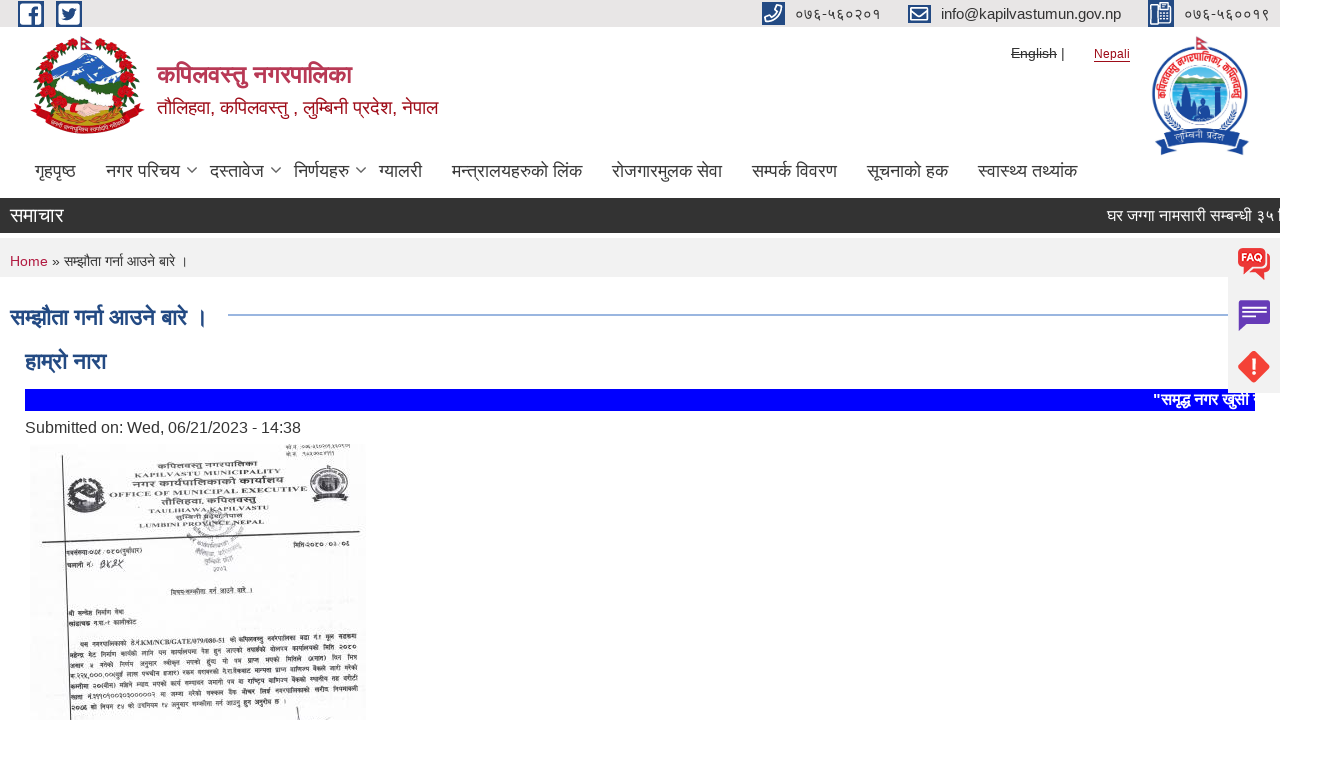

--- FILE ---
content_type: text/html; charset=utf-8
request_url: https://kapilvastumun.gov.np/ne/content/%E0%A4%B8%E0%A4%AE%E0%A5%8D%E0%A4%9D%E0%A5%8C%E0%A4%A4%E0%A4%BE-%E0%A4%97%E0%A4%B0%E0%A5%8D%E0%A4%A8%E0%A4%BE-%E0%A4%86%E0%A4%89%E0%A4%A8%E0%A5%87-%E0%A4%AC%E0%A4%BE%E0%A4%B0%E0%A5%87-%E0%A5%A4-1
body_size: 10521
content:
<!DOCTYPE html PUBLIC "-//W3C//DTD XHTML+RDFa 1.0//EN"
  "http://www.w3.org/MarkUp/DTD/xhtml-rdfa-1.dtd">
<html xmlns="http://www.w3.org/1999/xhtml" xml:lang="ne" version="XHTML+RDFa 1.0" dir="ltr"
  xmlns:content="http://purl.org/rss/1.0/modules/content/"
  xmlns:dc="http://purl.org/dc/terms/"
  xmlns:foaf="http://xmlns.com/foaf/0.1/"
  xmlns:og="http://ogp.me/ns#"
  xmlns:rdfs="http://www.w3.org/2000/01/rdf-schema#"
  xmlns:sioc="http://rdfs.org/sioc/ns#"
  xmlns:sioct="http://rdfs.org/sioc/types#"
  xmlns:skos="http://www.w3.org/2004/02/skos/core#"
  xmlns:xsd="http://www.w3.org/2001/XMLSchema#">

<head profile="http://www.w3.org/1999/xhtml/vocab">
  <meta http-equiv="Content-Type" content="text/html; charset=utf-8" />
<meta name="Generator" content="Municipality Website" />
<link rel="canonical" href="/ne/content/%E0%A4%B8%E0%A4%AE%E0%A5%8D%E0%A4%9D%E0%A5%8C%E0%A4%A4%E0%A4%BE-%E0%A4%97%E0%A4%B0%E0%A5%8D%E0%A4%A8%E0%A4%BE-%E0%A4%86%E0%A4%89%E0%A4%A8%E0%A5%87-%E0%A4%AC%E0%A4%BE%E0%A4%B0%E0%A5%87-%E0%A5%A4-1" />
<link rel="shortlink" href="/ne/node/1677" />
<link rel="shortcut icon" href="https://kapilvastumun.gov.np/misc/favicon.ico" type="image/vnd.microsoft.icon" />
<meta charset="UTF-8">
<meta name="theme-color" content="#053775">
<meta name="viewport" content="width=device-width, initial-scale=1, user-scalable=0,  target-densitydpi=device-dpi">
<title>सम्झौता गर्ना आउने बारे । | कपिलवस्तु नगरपालिका  </title>
<meta property="og:image" content="http://202.45.144.235/sites/all/themes/newmun/oglogo.png">
<meta http-equiv="X-UA-Compatible" content="IE=edge">
<meta name="msapplication-TileColor" content="#ffffff">
<meta name="msapplication-TileImage" content="favicon/ms-icon-144x144.png">
<meta name="theme-color" content="#ffffff">

<!-- *************** Google Font *************** -->
<link href="https://fonts.googleapis.com/css?family=Poppins:300,400,500,600,700" rel="stylesheet">
<link href="https://fonts.googleapis.com/css?family=Mukta" rel="stylesheet">

<!-- *************** Font Awesome *************** -->
<link href="sites/all/themes/newmun/fonts/font-awesome-5-0-1/css/fontawesome-all.min.css" rel="stylesheet" type="text/css" />
<style type="text/css" media="all">
@import url("https://kapilvastumun.gov.np/modules/system/system.base.css?t7yxoi");
@import url("https://kapilvastumun.gov.np/modules/system/system.menus.css?t7yxoi");
@import url("https://kapilvastumun.gov.np/modules/system/system.messages.css?t7yxoi");
@import url("https://kapilvastumun.gov.np/modules/system/system.theme.css?t7yxoi");
</style>
<style type="text/css" media="all">
@import url("https://kapilvastumun.gov.np/sites/all/modules/views_slideshow/views_slideshow.css?t7yxoi");
</style>
<style type="text/css" media="all">
@import url("https://kapilvastumun.gov.np/modules/field/theme/field.css?t7yxoi");
@import url("https://kapilvastumun.gov.np/modules/node/node.css?t7yxoi");
@import url("https://kapilvastumun.gov.np/modules/poll/poll.css?t7yxoi");
@import url("https://kapilvastumun.gov.np/modules/search/search.css?t7yxoi");
@import url("https://kapilvastumun.gov.np/modules/user/user.css?t7yxoi");
@import url("https://kapilvastumun.gov.np/sites/all/modules/views/css/views.css?t7yxoi");
@import url("https://kapilvastumun.gov.np/sites/all/modules/ckeditor/css/ckeditor.css?t7yxoi");
</style>
<style type="text/css" media="all">
@import url("https://kapilvastumun.gov.np/sites/all/modules/colorbox/styles/default/colorbox_style.css?t7yxoi");
@import url("https://kapilvastumun.gov.np/sites/all/modules/ctools/css/ctools.css?t7yxoi");
@import url("https://kapilvastumun.gov.np/sites/all/modules/text_resize/text_resize.css?t7yxoi");
@import url("https://kapilvastumun.gov.np/modules/locale/locale.css?t7yxoi");
@import url("https://kapilvastumun.gov.np/sites/all/modules/views_slideshow/contrib/views_slideshow_cycle/views_slideshow_cycle.css?t7yxoi");
</style>
<style type="text/css" media="all">
@import url("https://kapilvastumun.gov.np/sites/all/themes/newmun-old/js/vendor/bootstrap/css/bootstrap.min.css?t7yxoi");
@import url("https://kapilvastumun.gov.np/sites/all/themes/newmun-old/js/vendor/bootstrap/css/bootstrap-theme.min.css?t7yxoi");
@import url("https://kapilvastumun.gov.np/sites/all/themes/newmun-old/js/vendor/slick-1-9/slick.css?t7yxoi");
@import url("https://kapilvastumun.gov.np/sites/all/themes/newmun-old/js/vendor/slick-1-9/slick-theme.css?t7yxoi");
@import url("https://kapilvastumun.gov.np/sites/all/themes/newmun-old/js/vendor/malihu-custom-scroll/jquery.mCustomScrollbar.min.css?t7yxoi");
@import url("https://kapilvastumun.gov.np/sites/all/themes/newmun-old/css/common/main.css?t7yxoi");
@import url("https://kapilvastumun.gov.np/sites/all/themes/newmun-old/css/common/pp.css?t7yxoi");
@import url("https://kapilvastumun.gov.np/sites/all/themes/newmun-old/css/common/header.css?t7yxoi");
@import url("https://kapilvastumun.gov.np/sites/all/themes/newmun-old/css/common/footer.css?t7yxoi");
@import url("https://kapilvastumun.gov.np/sites/all/themes/newmun-old/css/theme/theme-red-blue.css?t7yxoi");
@import url("https://kapilvastumun.gov.np/sites/all/themes/newmun-old/css/pages/home-Municipality.css?t7yxoi");
@import url("https://kapilvastumun.gov.np/sites/all/themes/newmun-old/css/pages/gallery.css?t7yxoi");
@import url("https://kapilvastumun.gov.np/sites/all/themes/newmun-old/css/common/inner-page.css?t7yxoi");
@import url("https://kapilvastumun.gov.np/sites/all/themes/newmun-old/css/pages/note.css?t7yxoi");
@import url("https://kapilvastumun.gov.np/sites/all/themes/newmun-old/css/pages/contact.css?t7yxoi");
</style>

<!--[if lte IE 7]>
<link type="text/css" rel="stylesheet" href="https://kapilvastumun.gov.np/sites/all/themes/newmun-old/css/ie.css?t7yxoi" media="all" />
<![endif]-->

<!--[if IE 6]>
<link type="text/css" rel="stylesheet" href="https://kapilvastumun.gov.np/sites/all/themes/newmun-old/css/ie6.css?t7yxoi" media="all" />
<![endif]-->

</head>
<body class="html not-front not-logged-in two-sidebars page-node page-node- page-node-1677 node-type-article i18n-ne triptych footer-columns" >
  <div id="skip-link">
    <a href="#main-content" class="element-invisible element-focusable">Skip to main content</a>
  </div>
        

<div class="sticky">
        <a href="/faq">
		<img src = "/sites/all/themes/newmun/img/icons/faq.png">            
            <span>FAQs</span>
        </a>
        <a href="/grievance">
            <img src="/sites/all/themes/newmun/img/icons/Group_215.png">            <span>Complain</span>
        </a>
		<a href="/problem-registration">
            <img src="/sites/all/themes/newmun/img/icons/Group_217.png">            <span>Problems</span>
        </a>
    </div>
    <header>
        <button id="menu-toggle">
            <div id="hamburger">
                <span></span>
                <span></span>
                <span></span>
            </div>
            <div id="cross">
                <span></span>
                <span></span>
            </div>
        </button>
        <div class="header-top">
            <div class="container flex-container">
                <div class="top-left">
                    <a href="https://www.facebook.com/Kapilvastumunicipality/">
                      <img src="/sites/all/themes/newmun/img/icons/fb.png"> 
                    </a>

                    <a href="https://twitter.com/Kapilvastu_Mun">
                        <img src="/sites/all/themes/newmun/img/icons/tter.png">					       </a>
                    <div class="first">
                        <div class="translate">
                            <ul class="language-switcher-locale-url"><li class="en first"><span class="language-link locale-untranslated" xml:lang="en">English</span></li>
<li class="ne last active"><a href="/ne/content/%E0%A4%B8%E0%A4%AE%E0%A5%8D%E0%A4%9D%E0%A5%8C%E0%A4%A4%E0%A4%BE-%E0%A4%97%E0%A4%B0%E0%A5%8D%E0%A4%A8%E0%A4%BE-%E0%A4%86%E0%A4%89%E0%A4%A8%E0%A5%87-%E0%A4%AC%E0%A4%BE%E0%A4%B0%E0%A5%87-%E0%A5%A4-1" class="language-link active" xml:lang="ne">Nepali</a></li>
</ul>                        </div>
                        <button class="search-mobile">
                                                        <button class="close">X</button>
                        </button>
                    </div>
                </div>
                <div class="top-right">

                    <a href="tel:०७६-५६०२०१">
                        <img src="/sites/all/themes/newmun/img/icons/Path_39.png">						
                        <span>०७६-५६०२०१</span>
                    </a>
                    <a href="mailto:info@kapilvastumun.gov.np">
					<img src="/sites/all/themes/newmun/img/icons/Path_38.png">					  
                        <span>info@kapilvastumun.gov.np</span>
                    </a>
                    <a href="tel:०७६-५६००१९">
                        <img src="/sites/all/themes/newmun/img/icons/Group_142.png">						
                        <span>०७६-५६००१९</span>
                    </a>
                    <!-- <button class="btn-search-toggler">
                        <img src="sites/all/themes/newmun/img/icons/icon-search.svg" alt="" class="svg">
                    </button> -->
                </div>
            </div>
            
        </div>
        <nav class="header-bottom">
            <div class="container flex-container">
                <div class="layer-1">
                    <a class="logo-mobile" href="/ne">
                       <img src="/sites/all/themes/newmun/new_logo.png">				   </a>
                    <a class="logo-main" href="/ne">
                        <img src="/sites/all/themes/newmun/new_logo.png" ">
                        <span>
                            <span>कपिलवस्तु नगरपालिका  </span>
                            <span>तौलिहवा, कपिलवस्तु , लुम्बिनी प्रदेश, नेपाल </span>
                        </span>
                    </a>
                    <div class="flex-row pull-right low-right">
                        <div class="first">
                            <div class="translate">
                            <ul class="language-switcher-locale-url"><li class="en first"><span class="language-link locale-untranslated" xml:lang="en">English</span></li>
<li class="ne last active"><a href="/ne/content/%E0%A4%B8%E0%A4%AE%E0%A5%8D%E0%A4%9D%E0%A5%8C%E0%A4%A4%E0%A4%BE-%E0%A4%97%E0%A4%B0%E0%A5%8D%E0%A4%A8%E0%A4%BE-%E0%A4%86%E0%A4%89%E0%A4%A8%E0%A5%87-%E0%A4%AC%E0%A4%BE%E0%A4%B0%E0%A5%87-%E0%A5%A4-1" class="language-link active" xml:lang="ne">Nepali</a></li>
</ul>							</div>
							 
                            </div>
												<div class="second">
                            <img style="max-width:100px;" src="https://kapilvastumun.gov.np/sites/kapilvastumun.gov.np/files/img/Nagar%20Palika_Logo%20%282%29.jpg" alt="Local Government Logo">
                        </div>
						   <?php// endif; ?>
                    </div>
                </div>
                <div class="layer-2">
				<div class="col-md-12">
  <div class="region region-navigation">
    <div id="block-system-main-menu" class="block block-system block-menu">

    
  <div class="content">
    <ul class="main-nav"><li ><a href="/ne" title="">गृहपृष्ठ</a></li><li class=has-child><a href="/ne" title="">नगर परिचय</a><ul class="custom-drop-menu gradient-bg-grey"><li ><a href="/ne/node/140">संक्षिप्त परिचय</a></li><li ><a href="/ne/elected-officials" title="">वर्तमान जनप्रतिनिधिहरु </a></li><li ><a href="/ne/Former%20Elected%20Official" title="">पूर्व जनप्रतिनिधिहरु </a></li><li ><a href="/ne/staffs" title="">वर्तमान कर्मचारीहरु</a></li><li ><a href="/ne/Former%20Staffs" title="">पूर्व कर्मचारीहरु </a></li><li ><a href="/ne/wards" title="">वार्ड प्रोफाइल</a></li><li ><a href="/ne/municipal-offices-branches" title="">कार्यक्रम, कार्यालय र शाखा</a></li><li ><a href="/ne/offices" title="">कार्यालय / संस्थाहरू / संगठन</a></li><li ><a href="/ne/taxonomy/term/67" title="">कर तथा शुल्कहरू</a></li></ul></li><li class=has-child><a href="/ne/documents" title="">दस्तावेज</a><ul class="custom-drop-menu gradient-bg-grey"><li ><a href="/ne/taxonomy/term/46" title="प्रकाशन">प्रकाशन</a></li><li ><a href="/ne/notice-general-regulation" title="">नीति, नियम र नियमावली</a></li><li class=has-child><a href="/ne/taxonomy/term/48" title="रिपोर्ट">रिपोर्ट</a><ul class="custom-drop-menu gradient-bg-grey"><li ><a href="/ne/taxonomy/term/113" title="मासिक प्रगति प्रतिवेदन">मासिक प्रगति प्रतिवेदन</a></li><li ><a href="/ne/taxonomy/term/79" title="चौमासिक प्रतिवेदन">चौमासिक प्रतिवेदन</a></li><li ><a href="/ne/taxonomy/term/77" title="वार्षिक समीक्षा">वार्षिक समीक्षा</a></li><li ><a href="/ne/documents-associated/%E0%A4%B2%E0%A5%87%E0%A4%96%E0%A4%BE-%E0%A4%AA%E0%A4%B0%E0%A5%80%E0%A4%95%E0%A5%8D%E0%A4%B7%E0%A4%A3-%E0%A4%AA%E0%A5%8D%E0%A4%B0%E0%A4%A4%E0%A4%BF%E0%A4%B5%E0%A5%87%E0%A4%A6%E0%A4%A8" title="">लेखा परीक्षण प्रतिवेदन </a></li></ul></li></ul></li><li class=has-child><a href="/ne/news-event" title="">निर्णयहरु </a><ul class="custom-drop-menu gradient-bg-grey"><li ><a href="/ne/rmun_board_decision" title="">नगरपालिका बोर्डको निर्णयहरु </a></li><li ><a href="/ne/rmun_assembly_decision" title="">नगरसभाको निर्णयहरु</a></li></ul></li><li ><a href="/ne/photo-gallery" title="">ग्यालरी</a></li><li ><a href="/ne/content/%E0%A4%AE%E0%A4%A8%E0%A5%8D%E0%A4%A4%E0%A5%8D%E0%A4%B0%E0%A4%BE%E0%A4%B2%E0%A4%AF%E0%A4%B9%E0%A4%B0%E0%A5%81%E0%A4%95%E0%A5%8B-%E0%A4%B2%E0%A4%BF%E0%A4%82%E0%A4%95">मन्त्रालयहरुको लिंक</a></li><li ><a href="/ne/pmep" title="">रोजगारमुलक सेवा </a></li><li ><a href="/ne/content/%E0%A4%95%E0%A4%B0%E0%A5%8D%E0%A4%AE%E0%A4%9A%E0%A4%BE%E0%A4%B0%E0%A5%80%E0%A4%9C%E0%A4%A8%E0%A4%AA%E0%A5%8D%E0%A4%B0%E0%A4%A4%E0%A4%BF%E0%A4%A8%E0%A4%BF%E0%A4%A7%E0%A4%BF-%E0%A4%B8%E0%A4%AE%E0%A5%8D%E0%A4%AA%E0%A4%B0%E0%A5%8D%E0%A4%95-%E0%A4%B5%E0%A4%BF%E0%A4%B5%E0%A4%B0%E0%A4%A3" title="">सम्पर्क विवरण</a></li><li ><a href="/ne/right-to-information" title="Right to Information">सूचनाको हक </a></li><li ><a href="http://103.233.56.101:5003/profiling/main/kapilbastu" title="">स्वास्थ्य तथ्यांक </a></li></ul>  </div>
</div>
  </div>
				</div>
				
                </div>
            </div>
            <span class="active-hover"></span>
        </nav>
    </header>
	<main>
	       		<section class="header-notice">

            <div class="notice">                 
     <div class="region region-newsticker">
    <div id="block-views-display-news-block" class="block block-views">
 <div class="container flex-container font-popins">
    <h4>समाचार </h4>
                      <div class="notice-slider" style="position: absolute;margin-top: 7px; margin-left: 65px;">
                       
                      
  <div class="content">
     <marquee id="test" behavior="scroll" scrolldelay="100" scrollamount="4" onmouseover="document.all.test.stop()" onmouseout="document.all.test.start()">
	<div class="view view-display-news view-id-display_news view-display-id-block view-dom-id-be18f66e3362cda7854e09342365d735">
        
  
  
      <div class="view-content">
        <div class="views-row views-row-1 views-row-odd views-row-first">
      
  <div class="views-field views-field-title">        <span class="field-content"><a href="/ne/content/%E0%A4%98%E0%A4%B0-%E0%A4%9C%E0%A4%97%E0%A5%8D%E0%A4%97%E0%A4%BE-%E0%A4%A8%E0%A4%BE%E0%A4%AE%E0%A4%B8%E0%A4%BE%E0%A4%B0%E0%A5%80-%E0%A4%B8%E0%A4%AE%E0%A5%8D%E0%A4%AC%E0%A4%A8%E0%A5%8D%E0%A4%A7%E0%A5%80-%E0%A5%A9%E0%A5%AB-%E0%A4%A6%E0%A4%BF%E0%A4%A8%E0%A5%87-%E0%A4%B8%E0%A5%82%E0%A4%9A%E0%A4%A8%E0%A4%BE-%E0%A5%A4-2">घर जग्गा नामसारी सम्बन्धी ३५ दिने सूचना ।</a></span>  </div>  </div>
  <div class="views-row views-row-2 views-row-even">
      
  <div class="views-field views-field-title">        <span class="field-content"><a href="/ne/content/%E0%A4%A4%E0%A4%BF%E0%A4%B2%E0%A5%8C%E0%A4%B0%E0%A4%BE%E0%A4%95%E0%A5%8B%E0%A4%9F-%E0%A4%B5%E0%A4%B0%E0%A4%BF%E0%A4%AA%E0%A4%B0%E0%A4%BF-%E0%A4%B0%E0%A4%B9%E0%A5%87%E0%A4%95%E0%A5%8B-%E0%A4%AA%E0%A5%81%E0%A4%B0%E0%A4%BE%E0%A4%A4%E0%A4%BE%E0%A4%A4%E0%A5%8D%E0%A4%B5%E0%A4%BF%E0%A4%95-%E0%A4%AE%E0%A4%B9%E0%A4%A4%E0%A5%8D%E0%A4%B5%E0%A4%95%E0%A5%8B-%E0%A4%9C%E0%A4%97%E0%A5%8D%E0%A4%97%E0%A4%BE-%E0%A4%85%E0%A4%A7%E0%A4%BF%E0%A4%97%E0%A5%8D%E0%A4%B0%E0%A4%B9%E0%A4%A3-%E0%A4%97%E0%A4%B0%E0%A4%BF%E0%A4%A8%E0%A5%87-%E0%A4%9C%E0%A4%97%E0%A5%8D%E0%A4%97%E0%A4%BE%E0%A4%95%E0%A5%8B-%E0%A4%AE%E0%A5%81%E0%A4%86%E0%A4%AC%E0%A5%8D%E0%A4%9C%E0%A4%BE-%E0%A4%A8%E0%A4%BF%E0%A4%B0%E0%A5%8D%E0%A4%A7%E0%A4%BE%E0%A4%B0%E0%A4%A3">तिलौराकोट वरिपरि रहेको पुरातात्विक महत्वको जग्गा अधिग्रहण गरिने जग्गाको मुआब्जा निर्धारण सम्बन्धी सूचना ।</a></span>  </div>  </div>
  <div class="views-row views-row-3 views-row-odd">
      
  <div class="views-field views-field-title">        <span class="field-content"><a href="/ne/content/%E0%A4%A6%E0%A4%B0-%E0%A4%B0%E0%A5%87%E0%A4%9F-%E0%A4%AA%E0%A5%87%E0%A4%B6-%E0%A4%97%E0%A4%B0%E0%A5%8D%E0%A4%A8%E0%A5%87-%E0%A4%AC%E0%A4%BE%E0%A4%B0%E0%A5%87-%E0%A4%B8%E0%A5%82%E0%A4%9A%E0%A4%A8%E0%A4%BE-%E0%A4%B8%E0%A4%BF%E0%A4%AE%E0%A5%87%E0%A4%A8%E0%A5%8D%E0%A4%9F-%E0%A4%AC%E0%A5%87%E0%A4%A8%E0%A5%8D%E0%A4%9A-%E0%A4%96%E0%A4%B0%E0%A4%BF%E0%A4%A6%E0%A5%A4">दर रेट पेश गर्ने बारे सूचना सिमेन्ट बेन्च खरिद।</a></span>  </div>  </div>
  <div class="views-row views-row-4 views-row-even">
      
  <div class="views-field views-field-title">        <span class="field-content"><a href="/ne/content/%E0%A4%95%E0%A5%83%E0%A4%B7%E0%A4%BF-%E0%A4%B8%E0%A4%BE%E0%A4%AE%E0%A4%BE%E0%A4%97%E0%A5%8D%E0%A4%B0%E0%A5%80-%E0%A4%95%E0%A4%AE%E0%A5%8D%E0%A4%AA%E0%A4%A8%E0%A5%80-%E0%A4%B2%E0%A4%BF-%E0%A4%A4%E0%A5%87%E0%A4%B2%E0%A4%BF%E0%A4%B9%E0%A4%B5%E0%A4%BE-%E0%A4%B0-%E0%A4%B8%E0%A4%BE%E0%A4%B2%E0%A5%8D%E0%A4%9F-%E0%A4%9F%E0%A5%8D%E0%A4%B0%E0%A5%87%E0%A4%A1%E0%A4%BF%E0%A4%99%E0%A5%8D%E0%A4%97-%E0%A4%95%E0%A4%BE%E0%A4%B0%E0%A5%8D%E0%A4%AA%E0%A5%8B%E0%A4%B0%E0%A5%87%E0%A4%B6%E0%A4%A8-%E0%A4%B2%E0%A4%BF-%E0%A4%89%E0%A4%AA-%E0%A4%B6%E0%A4%BE%E0%A4%96%E0%A4%BE-%E0%A4%95%E0%A4%BE%E0%A4%B0%E0%A5%8D%E0%A4%AF%E0%A4%BE%E0%A4%B2%E0%A4%AF-%E0%A4%95%E0%A5%83%E0%A4%B7%E0%A5%8D%E0%A4%A3%E0%A4%BE%E0%A4%A8%E0%A4%97%E0%A4%B0">कृषि सामाग्री कम्पनी लि. तेलिहवा र साल्ट ट्रेडिङ्ग कार्पोरेशन लि., उप-शाखा कार्यालय कृष्णानगर कपिलवस्तुको मलखादको कोटा सिफारिस सम्बन्धि सूचना ।</a></span>  </div>  </div>
  <div class="views-row views-row-5 views-row-odd views-row-last">
      
  <div class="views-field views-field-title">        <span class="field-content"><a href="/ne/content/%E0%A4%AA%E0%A5%8D%E0%A4%B0%E0%A4%B0%E0%A4%BE%E0%A4%AE%E0%A5%8D%E0%A4%AD%E0%A4%BF%E0%A4%95-%E0%A4%B8%E0%A5%82%E0%A4%9A%E0%A5%80-%E0%A4%AA%E0%A5%8D%E0%A4%B0%E0%A4%95%E0%A4%BE%E0%A4%B6%E0%A4%A8-%E0%A4%B8%E0%A4%AE%E0%A5%8D%E0%A4%AC%E0%A4%A8%E0%A5%8D%E0%A4%A7%E0%A4%AE%E0%A4%BE%E0%A5%A4">प्रराम्भिक सूची प्रकाशन सम्बन्धमा।</a></span>  </div>  </div>
    </div>
  
  
  
  
  
  
</div>	</marquee>
  </div>
   </div>
</div>
</div>
  </div>
            </div>
			             </div>
        </section>
	
    	     
			  <section class="page-title-breadcrumb">
            <div class="container flex-container">
              <div class="breadcrumb">
              <h2 class="element-invisible">You are here</h2><div class="breadcrumb"><a href="/ne">Home</a> » सम्झौता गर्ना आउने बारे ।</div>			  </div>
            </div>
        </section>
			
			 <section class=" introduction" style="margin-top:25px">
            <div class="container">
                <div class="row" style="margin-bottom:36px">
                    <div class="col-xs-12 col-sm-12 col-md-12{9">
                                                  <div class="intro">
                                <h3 class="section-title border">
                                    <span>
                                       	सम्झौता गर्ना आउने बारे ।   </span>
                                </h3>
                                
                            </div>

   <div class="region region-content">
    <div id="block-block-8" class="block block-block">

  <h3 class="section-title">
                            <span>
                               हाम्रो नारा 		</span>
                        </h3>
  
  
  <div class="content">
    <p><marquee bgcolor="blue" scrollamount="2"><font color="white"><b>"समृद्ध नगर खुसी नगरवासी, स्थिर र दिगो विकासको गति"</b></font></marquee></p>
  </div>
</div>
<div id="block-system-main" class="block block-system">

    
  <div class="content">
    <div id="node-1677" class="node node-article node-full clearfix" about="/ne/content/%E0%A4%B8%E0%A4%AE%E0%A5%8D%E0%A4%9D%E0%A5%8C%E0%A4%A4%E0%A4%BE-%E0%A4%97%E0%A4%B0%E0%A5%8D%E0%A4%A8%E0%A4%BE-%E0%A4%86%E0%A4%89%E0%A4%A8%E0%A5%87-%E0%A4%AC%E0%A4%BE%E0%A4%B0%E0%A5%87-%E0%A5%A4-1" typeof="sioc:Item foaf:Document">

      <span property="dc:title" content="सम्झौता गर्ना आउने बारे ।" class="rdf-meta element-hidden"></span>
      <div class="meta submitted">
    Submitted on: <span property="dc:date dc:created" content="2023-06-21T14:38:31+05:45" datatype="xsd:dateTime">Wed, 06/21/2023 - 14:38</span>    </div>
    <div class="field field-name-field-image field-type-image field-label-hidden"><div class="field-items"><div class="field-item even" rel="og:image rdfs:seeAlso" resource="https://kapilvastumun.gov.np/sites/kapilvastumun.gov.np/files/styles/large/public/field/image/Letter_Sandesh_Gate_51.jpg?itok=Tvc5gKvp"><a href="https://kapilvastumun.gov.np/sites/kapilvastumun.gov.np/files/field/image/Letter_Sandesh_Gate_51.jpg"><img typeof="foaf:Image" src="https://kapilvastumun.gov.np/sites/kapilvastumun.gov.np/files/styles/large/public/field/image/Letter_Sandesh_Gate_51.jpg?itok=Tvc5gKvp" width="336" height="480" alt="" /></a></div></div></div><div class="field field-name-field-allow-slider field-type-list-boolean field-label-above"><div class="field-label">Allow_Slider:&nbsp;</div><div class="field-items"><div class="field-item even">1</div></div></div>  <div class="content clearfix">
  
     </div>
  	

  
  
</div>
  </div>
</div>
<div id="block-views-google-map-block" class="block block-views">

  <h3 class="section-title">
                            <span>
                               गुगल नक्सा 		</span>
                        </h3>
  
  
  <div class="content">
    <div class="view view-google-map view-id-google_map view-display-id-block view-dom-id-798dec008d4da3e45bbf21450ef309c8">
        
  
  
      <div class="view-content">
      
  <div class="skin-default">
    
    <div id="views_slideshow_cycle_main_google_map-block_1" class="views_slideshow_cycle_main views_slideshow_main"><div id="views_slideshow_cycle_teaser_section_google_map-block_1" class="views-slideshow-cycle-main-frame views_slideshow_cycle_teaser_section">
  <div id="views_slideshow_cycle_div_google_map-block_1_0" class="views-slideshow-cycle-main-frame-row views_slideshow_cycle_slide views_slideshow_slide views-row-1 views-row-first views-row-odd" >
  <div class="views-slideshow-cycle-main-frame-row-item views-row views-row-0 views-row-odd views-row-first">
    
  <div class="views-field views-field-title">        <span class="field-content"><a href="/ne/content/%E0%A4%95%E0%A4%AA%E0%A4%BF%E0%A4%B2%E0%A4%B5%E0%A4%B8%E0%A5%8D%E0%A4%A4%E0%A5%81-%E0%A4%A8%E0%A4%97%E0%A4%B0%E0%A4%AA%E0%A4%BE%E0%A4%B2%E0%A4%BF%E0%A4%95%E0%A4%BE-%E0%A4%B5%E0%A4%A1%E0%A4%BE-%E0%A4%A8%E0%A4%82-%E0%A5%AE-%E0%A4%95%E0%A5%8B-%E0%A4%95%E0%A4%BE%E0%A4%B0%E0%A5%8D%E0%A4%AF%E0%A4%BE%E0%A4%B2%E0%A4%AF">कपिलवस्तु नगरपालिका वडा नं. ८ को कार्यालय </a></span>  </div>  
  <div class="views-field views-field-body">        <div class="field-content"><p><iframe height="320" src="https://www.google.com/maps/embed?pb=!1m18!1m12!1m3!1d2975.038932241618!2d83.09503015977907!3d27.533401845397393!2m3!1f0!2f0!3f0!3m2!1i1024!2i768!4f13.1!3m3!1m2!1s0x3996ef7f7b0c3027%3A0x1928ab11e1cb683d!2sDohani%20Health%20Post!5e0!3m2!1sen!2snp!4v1627188724775!5m2!1sen!2snp" style="border:0;" width="850"></iframe></p>
</div>  </div></div>
</div>
<div id="views_slideshow_cycle_div_google_map-block_1_1" class="views-slideshow-cycle-main-frame-row views_slideshow_cycle_slide views_slideshow_slide views-row-2 views_slideshow_cycle_hidden views-row-even" >
  <div class="views-slideshow-cycle-main-frame-row-item views-row views-row-0 views-row-odd">
    
  <div class="views-field views-field-title">        <span class="field-content"><a href="/ne/content/%E0%A4%95%E0%A4%AA%E0%A4%BF%E0%A4%B2%E0%A4%B5%E0%A4%B8%E0%A5%8D%E0%A4%A4%E0%A5%81-%E0%A4%A8%E0%A4%97%E0%A4%B0%E0%A4%AA%E0%A4%BE%E0%A4%B2%E0%A4%BF%E0%A4%95%E0%A4%BE-%E0%A4%B5%E0%A4%A1%E0%A4%BE-%E0%A4%A8%E0%A4%82-%E0%A5%A7%E0%A5%A8-%E0%A4%95%E0%A5%8B-%E0%A4%95%E0%A4%BE%E0%A4%B0%E0%A5%8D%E0%A4%AF%E0%A4%BE%E0%A4%B2%E0%A4%AF">कपिलवस्तु नगरपालिका वडा नं. १२ को कार्यालय </a></span>  </div>  
  <div class="views-field views-field-body">        <div class="field-content"><p><iframe height="320" src="https://www.google.com/maps/embed?pb=!1m18!1m12!1m3!1d1380.304453721383!2d82.9999946875458!3d27.530070139623774!2m3!1f0!2f0!3f0!3m2!1i1024!2i768!4f13.1!3m3!1m2!1s0x3996e58c95f24a55%3A0x6fb4b1958ffeca4e!2sKapilvastu%20Municipality%20Ward%20no.12%2C%20Bithuwa%20-%20Ward%20Office!5e1!3m2!1sen!2snp!4v1626940416993!5m2!1sen!2snp" style="border:0;" width="850"></iframe></p>
</div>  </div></div>
</div>
<div id="views_slideshow_cycle_div_google_map-block_1_2" class="views-slideshow-cycle-main-frame-row views_slideshow_cycle_slide views_slideshow_slide views-row-3 views_slideshow_cycle_hidden views-row-odd" >
  <div class="views-slideshow-cycle-main-frame-row-item views-row views-row-0 views-row-odd">
    
  <div class="views-field views-field-title">        <span class="field-content"><a href="/ne/content/%E0%A4%95%E0%A4%AA%E0%A4%BF%E0%A4%B2%E0%A4%B5%E0%A4%B8%E0%A5%8D%E0%A4%A4%E0%A5%81-%E0%A4%A8%E0%A4%97%E0%A4%B0%E0%A4%AA%E0%A4%BE%E0%A4%B2%E0%A4%BF%E0%A4%95%E0%A4%BE-%E0%A4%B5%E0%A4%A1%E0%A4%BE-%E0%A4%A8%E0%A4%82-%E0%A5%AF-%E0%A4%95%E0%A5%8B-%E0%A4%95%E0%A4%BE%E0%A4%B0%E0%A5%8D%E0%A4%AF%E0%A4%BE%E0%A4%B2%E0%A4%AF">कपिलवस्तु नगरपालिका वडा नं. ९ को कार्यालय </a></span>  </div>  
  <div class="views-field views-field-body">        <div class="field-content"><iframe src="https://www.google.com/maps/embed?pb=!1m18!1m12!1m3!1d2761.8714643970648!2d83.09100371434506!3d27.618458782828824!2m3!1f0!2f0!3f0!3m2!1i1024!2i768!4f13.1!3m3!1m2!1s0x3996f166e9a710af%3A0x2b7d1dbbba2e0e0f!2sNiglihawa%20VDC%20Ward%20no%20-%209%2C%20Kapilvastu%20Muncipality!5e1!3m2!1sen!2snp!4v1626939948625!5m2!1sen!2snp" width="850" height="320" style="border:0;" allowfullscreen="" loading="lazy"></iframe></div>  </div></div>
</div>
<div id="views_slideshow_cycle_div_google_map-block_1_3" class="views-slideshow-cycle-main-frame-row views_slideshow_cycle_slide views_slideshow_slide views-row-4 views_slideshow_cycle_hidden views-row-last views-row-even" >
  <div class="views-slideshow-cycle-main-frame-row-item views-row views-row-0 views-row-odd">
    
  <div class="views-field views-field-title">        <span class="field-content"><a href="/ne/content/%E0%A4%95%E0%A4%AA%E0%A4%BF%E0%A4%B2%E0%A4%B5%E0%A4%B8%E0%A5%8D%E0%A4%A4%E0%A5%81-%E0%A4%A8%E0%A4%97%E0%A4%B0%E0%A4%AA%E0%A4%BE%E0%A4%B2%E0%A4%BF%E0%A4%95%E0%A4%BE-%E0%A4%A8%E0%A4%97%E0%A4%B0-%E0%A4%95%E0%A4%BE%E0%A4%B0%E0%A5%8D%E0%A4%AF%E0%A4%AA%E0%A4%BE%E0%A4%B2%E0%A4%BF%E0%A4%95%E0%A4%BE%E0%A4%95%E0%A5%8B-%E0%A4%95%E0%A4%BE%E0%A4%B0%E0%A5%8D%E0%A4%AF%E0%A4%BE%E0%A4%B2%E0%A4%AF">कपिलवस्तु नगरपालिका नगर कार्यपालिकाको कार्यालय </a></span>  </div>  
  <div class="views-field views-field-body">        <div class="field-content"><p><iframe frameborder="0" height="320" src="https://www.google.com/maps/embed?pb=!1m18!1m12!1m3!1d547.680439617252!2d83.05476141904826!3d27.540369039672846!2m3!1f0!2f39.281282607172415!3f0!3m2!1i1024!2i768!4f35!3m3!1m2!1s0x3996e53f63a7a3cb%3A0x5f25877af5728426!2sKapilbastu+Municipality+Office%2C+Kapilvastu+32800!5e1!3m2!1sen!2snp!4v1551598061837" style="border:0" width="850"></iframe></p>
</div>  </div></div>
</div>
</div>
</div>
      </div>
    </div>
  
  
  
  
  
  
</div>  </div>
</div>
  </div>
          <div class="tabs">
                      </div>
         
                    </div>
					<!--	-->
					 	
				
			   </div>

				
			

            </div>
     
	   </section>
			
		<section style="margin-top:20px" >
		
<div id="blocks-wrapper">
<div class="container">
  <div class="row">

      <div id="workflow" class="clearfix">
            <div class="col-md-3"><div class="sidebar"></div></div>
            <div class="col-md-3"><div class="sidebar"></div></div>
            <div class="col-md-3"><div class="sidebar"></div></div>
            <div class="col-md-3"><div class="sidebar">  <div class="region region-workflow-last">
    <div id="block-views-news-events-block-7" class="block block-views">

  <h3 class="section-title">
                            <span>
                               स्थानीय राजपत्र 		</span>
                        </h3>
  
  
  <div class="content">
    <div class="view view-news-events view-id-news_events view-display-id-block_7 view-dom-id-200811e5a0c157ab1c0be9ec8fa71264">
        
  
  
      <div class="view-content">
      <div class="item-list">    <ul>          <li class="views-row views-row-1 views-row-odd views-row-first">  
  <div class="views-field views-field-title">        <span class="field-content"><a href="/ne/content/%E0%A4%95%E0%A4%AA%E0%A4%BF%E0%A4%B2%E0%A4%B5%E0%A4%B8%E0%A5%8D%E0%A4%A4%E0%A5%81-%E0%A4%A8%E0%A4%97%E0%A4%B0%E0%A4%AA%E0%A4%BE%E0%A4%B2%E0%A4%BF%E0%A4%95%E0%A4%BE-%E0%A4%B8%E0%A5%8D%E0%A4%A5%E0%A4%BE%E0%A4%A8%E0%A5%80%E0%A4%AF-%E0%A4%B0%E0%A4%BE%E0%A4%9C%E0%A4%AA%E0%A4%A4%E0%A5%8D%E0%A4%B0-%E0%A5%A8%E0%A5%A6%E0%A5%AD%E0%A5%AF">कपिलवस्तु नगरपालिका स्थानीय राजपत्र-२०७९</a></span>  </div></li>
          <li class="views-row views-row-2 views-row-even">  
  <div class="views-field views-field-title">        <span class="field-content"><a href="/ne/content/%E0%A4%95%E0%A4%AA%E0%A4%BF%E0%A4%B2%E0%A4%B5%E0%A4%B8%E0%A5%8D%E0%A4%A4%E0%A5%81-%E0%A4%A8%E0%A4%97%E0%A4%B0%E0%A4%AA%E0%A4%BE%E0%A4%B2%E0%A4%BF%E0%A4%95%E0%A4%BE-%E0%A4%B8%E0%A5%8D%E0%A4%A5%E0%A4%BE%E0%A4%A8%E0%A5%80%E0%A4%AF-%E0%A4%B0%E0%A4%BE%E0%A4%9C%E0%A4%AA%E0%A4%A4%E0%A5%8D%E0%A4%B0-%E0%A5%A8%E0%A5%A6%E0%A5%AD%E0%A5%AE-0">कपिलवस्तु नगरपालिका स्थानीय राजपत्र-२०७८</a></span>  </div></li>
          <li class="views-row views-row-3 views-row-odd">  
  <div class="views-field views-field-title">        <span class="field-content"><a href="/ne/content/%E0%A4%95%E0%A4%AA%E0%A4%BF%E0%A4%B2%E0%A4%B5%E0%A4%B8%E0%A5%8D%E0%A4%A4%E0%A5%81-%E0%A4%A8%E0%A4%97%E0%A4%B0%E0%A4%AA%E0%A4%BE%E0%A4%B2%E0%A4%BF%E0%A4%95%E0%A4%BE-%E0%A4%B8%E0%A5%8D%E0%A4%A5%E0%A4%BE%E0%A4%A8%E0%A5%80%E0%A4%AF-%E0%A4%B0%E0%A4%BE%E0%A4%9C%E0%A4%AA%E0%A4%A4%E0%A5%8D%E0%A4%B0-%E0%A5%A8%E0%A5%A6%E0%A5%AD%E0%A5%AD">कपिलवस्तु नगरपालिका स्थानीय राजपत्र-२०७७</a></span>  </div></li>
          <li class="views-row views-row-4 views-row-even">  
  <div class="views-field views-field-title">        <span class="field-content"><a href="/ne/content/%E0%A4%95%E0%A4%AA%E0%A4%BF%E0%A4%B2%E0%A4%B5%E0%A4%B8%E0%A5%8D%E0%A4%A4%E0%A5%81-%E0%A4%A8%E0%A4%97%E0%A4%B0%E0%A4%AA%E0%A4%BE%E0%A4%B2%E0%A4%BF%E0%A4%95%E0%A4%BE-%E0%A4%B8%E0%A5%8D%E0%A4%A5%E0%A4%BE%E0%A4%A8%E0%A5%80%E0%A4%AF-%E0%A4%B0%E0%A4%BE%E0%A4%9C%E0%A4%AA%E0%A4%A4%E0%A5%8D%E0%A4%B0-%E0%A5%A8%E0%A5%A6%E0%A5%AD%E0%A5%AC">कपिलवस्तु नगरपालिका स्थानीय राजपत्र-२०७६</a></span>  </div></li>
          <li class="views-row views-row-5 views-row-odd views-row-last">  
  <div class="views-field views-field-title">        <span class="field-content"><a href="/ne/content/%E0%A4%95%E0%A4%AA%E0%A4%BF%E0%A4%B2%E0%A4%B5%E0%A4%B8%E0%A5%8D%E0%A4%A4%E0%A5%81-%E0%A4%A8%E0%A4%97%E0%A4%B0%E0%A4%AA%E0%A4%BE%E0%A4%B2%E0%A4%BF%E0%A4%95%E0%A4%BE-%E0%A4%B8%E0%A5%8D%E0%A4%A5%E0%A4%BE%E0%A4%A8%E0%A5%80%E0%A4%AF-%E0%A4%B0%E0%A4%BE%E0%A4%9C%E0%A4%AA%E0%A4%A4%E0%A5%8D%E0%A4%B0-%E0%A5%A8%E0%A5%A6%E0%A5%AD%E0%A5%AB">कपिलवस्तु नगरपालिका स्थानीय राजपत्र-२०७५</a></span>  </div></li>
      </ul></div>    </div>
  
  
  
      
<div class="more-link">
  <a href="/ne/news-event">
    अन्य सूचना  </a>
</div>
  
  
  
</div>  </div>
</div>
  </div>
</div></div>
      </div>

      <div id="triptych" class="clearfix">
            <div class="col-md-3"><div class="sidebar">  <div class="region region-triptych-first">
    <div id="block-block-12" class="block block-block">

  <h3 class="section-title">
                            <span>
                               महत्वपूर्ण टेलिफोन नम्बरहरु 		</span>
                        </h3>
  
  
  <div class="content">
    <p><img alt="" src="/sites/kapilvastumun.gov.np/files/u51/Capture1.PNG" style="border-style:solid; border-width:5px; height:400px; width:1300px" /></p>
  </div>
</div>
  </div>
</div></div>
            <div class="col-md-3"><div class="sidebar"></div></div>
            <div class="col-md-3"><div class="sidebar"></div></div>
            <div class="col-md-3"><div class="sidebar"></div></div>
      </div>

  </div>
</div> <!-- /#page, /#page-wrapper -->
</div> <!-- /#triptych, /#blocks-wrapper -->

		
		</section>

   
        
       


    </main>
   <footer style="background-image: url('https://kapilvastumun.gov.np/sites/kapilvastumun.gov.np/files/img/Jagdishpur1.jpg');" >
        <div class="container">
            <div class="row">
                <div class="col-xs-12 col-md-3 col-sm-6">
                    
                  <div class="region region-footer-firstcolumn">
    <div id="block-block-3" class="block block-block">

  <h3 class="section-title">
                            <span>
                               हाम्रो फेसबुक 		</span>
                        </h3>
  
  
  <div class="content">
    <p><iframe frameborder="10" height="350" scrolling="yes" src="https://www.facebook.com/plugins/page.php?href=https%3A%2F%2Fwww.facebook.com%2FKapilvastumunicipality&amp;tabs=timeline&amp;width=250&amp;height=300&amp;small_header=false&amp;adapt_container_width=true&amp;hide_cover=false&amp;show_facepile=true&amp;appId" style="border:none;overflow:hidden" width="300"></iframe></p>
  </div>
</div>
  </div>
				</div>
                <div class="col-xs-12 col-md-3 col-sm-6">
                    
                 <div class="region region-footer-secondcolumn">
    <div id="block-block-9" class="block block-block">

  <h3 class="section-title">
                            <span>
                               हाम्रो ट्वीटहरु 		</span>
                        </h3>
  
  
  <div class="content">
    <p><a class="twitter-timeline" data-width="250" data-height="300" href="https://twitter.com/Kapilvastu_Mun?ref_src=twsrc%5Etfw">Tweets by Kapilvastu_Mun</a> </p>
<script async="" src="https://platform.twitter.com/widgets.js" charset="utf-8"></script>  </div>
</div>
  </div>
			   </div>
                <div class="col-xs-12 col-md-3 col-sm-6">
                    
                				</div>

                <div class="col-xs-12 col-md-3 col-sm-6">
                    
                  <div class="region region-footer-fourthcolumn">
    <div id="block-block-4" class="block block-block">

  <h3 class="section-title">
                            <span>
                               संपर्क		</span>
                        </h3>
  
  
  <div class="content">
    <p>कपिलवस्तु नगरपालिका तौलिहवा , कपिलवस्तु</p>
<p>फोन : +९७७ ७६ ५६०२०१</p>
<p>फ्याक्स : +९७७ ७६ ५६००१९</p>
<p>इमेल: <a href="mailto:kapilvastumun.gov@gmail.com">kapilvastumun.gov@gmail.com</a></p>
<p>वेवसाइट: <a href="http://www.kapilvastumun.gov.np">www.kapilvastumun.gov.np</a></p>
  </div>
</div>
<div id="block-block-7" class="block block-block">

  <h3 class="section-title">
                            <span>
                                                               सम्पर्क विवरण 		</span>
                        </h3>
  
  
  <div class="content">
    <p>                 कपिलवस्तु नगरपालिका </p>
<p>           तौलिहवा, कपिलवस्तु, लुम्बिनी प्रदेश </p>
<p><img alt="" src="/sites/kapilvastumun.gov.np/files/u51/download.jpg" style="height:30px; width:30px" />  फोन नं. :- ०७६-५६०२०१, ०७६-५६००१८</p>
<p><img alt="" src="/sites/kapilvastumun.gov.np/files/u51/fax.jpg" style="height:30px; width:30px" /> फ्याक्स नं. :- ०७६-५६००१९</p>
<p><img alt="" src="/sites/kapilvastumun.gov.np/files/u51/noticeboard.jpg" style="height:30px; width:30px" /> सन्देश सुचना बोर्ड :- १६१८०७६५६०२०१</p>
<p><img alt="" src="/sites/kapilvastumun.gov.np/files/u51/email.png" style="height:30px; width:30px" /> इमेल :-  <a href="mailto:info@kapilvastumun.gov.np">info@kapilvastumun.gov.np</a></p>
<p>                        <a href="mailto:kapilvastumun.gov@gmail.com">kapilvastumun.gov@gmail.com</a></p>
<p>                       </p>
  </div>
</div>
  </div>
				</div>
            </div>
            <p class="footer-bottom">© 2026&nbsp; कपिलवस्तु नगरपालिका  </p>
        </div>
    </footer>
	     <div class="overylay-zoom"></div>
   

   <script type="text/javascript" src="https://kapilvastumun.gov.np/sites/kapilvastumun.gov.np/files/js/js_yMSKTzBO0KmozyLwajzFOrrt_kto_9mtccAkb0rm7gc.js"></script>
<script type="text/javascript" src="https://kapilvastumun.gov.np/sites/kapilvastumun.gov.np/files/js/js_82BGcKa1QeJa_t74Llt_jtKzuNSJKAzULHzrDMGFBs8.js"></script>
<script type="text/javascript" src="https://kapilvastumun.gov.np/sites/kapilvastumun.gov.np/files/js/js_R9UbiVw2xuTUI0GZoaqMDOdX0lrZtgX-ono8RVOUEVc.js"></script>
<script type="text/javascript" src="https://kapilvastumun.gov.np/sites/kapilvastumun.gov.np/files/js/js_0BO17Xg1kJd8XoMb53-EuxSkItrPykbJYyFaPcLgLB4.js"></script>
<script type="text/javascript">
<!--//--><![CDATA[//><!--
var text_resize_scope = "main, .view-content, h2, .content";
          var text_resize_minimum = "12";
          var text_resize_maximum = "25";
          var text_resize_line_height_allow = 0;
          var text_resize_line_height_min = "16";
          var text_resize_line_height_max = "36";
//--><!]]>
</script>
<script type="text/javascript" src="https://kapilvastumun.gov.np/sites/kapilvastumun.gov.np/files/js/js_fkYFHBcGQknvzE4fcollr-dJIec-10z32OUnKzLgQB8.js"></script>
<script type="text/javascript" src="https://www.googletagmanager.com/gtag/js?id=UA-59502505-1"></script>
<script type="text/javascript">
<!--//--><![CDATA[//><!--
window.dataLayer = window.dataLayer || [];function gtag(){dataLayer.push(arguments)};gtag("js", new Date());gtag("set", "developer_id.dMDhkMT", true);gtag("config", "UA-59502505-1", {"groups":"default","anonymize_ip":true});
//--><!]]>
</script>
<script type="text/javascript" src="https://kapilvastumun.gov.np/sites/kapilvastumun.gov.np/files/js/js_NAdtySDbA6lFVl20MgUrWMtm1q_WpFVlaxStWfLbCDU.js"></script>
<script type="text/javascript">
<!--//--><![CDATA[//><!--
jQuery.extend(Drupal.settings, {"basePath":"\/","pathPrefix":"ne\/","ajaxPageState":{"theme":"newmun","theme_token":"oCyfuTTStB_JX5w-_8cR1_blz86nj5HwnQ-c0DiUiBY","js":{"misc\/jquery.js":1,"misc\/jquery-extend-3.4.0.js":1,"misc\/jquery-html-prefilter-3.5.0-backport.js":1,"misc\/jquery.once.js":1,"misc\/drupal.js":1,"misc\/jquery.cookie.js":1,"sites\/all\/modules\/views_slideshow\/js\/views_slideshow.js":1,"sites\/all\/modules\/admin_menu\/admin_devel\/admin_devel.js":1,"sites\/all\/libraries\/colorbox\/jquery.colorbox-min.js":1,"sites\/all\/modules\/colorbox\/js\/colorbox.js":1,"sites\/all\/modules\/colorbox\/styles\/default\/colorbox_style.js":1,"0":1,"sites\/all\/modules\/text_resize\/text_resize.js":1,"sites\/all\/libraries\/jquery.cycle\/jquery.cycle.all.js":1,"sites\/all\/modules\/views_slideshow\/contrib\/views_slideshow_cycle\/js\/views_slideshow_cycle.js":1,"sites\/all\/modules\/google_analytics\/googleanalytics.js":1,"https:\/\/www.googletagmanager.com\/gtag\/js?id=UA-59502505-1":1,"1":1,"sites\/all\/themes\/newmun-old\/js\/common\/jquery.min.js":1,"sites\/all\/themes\/newmun-old\/js\/vendor\/bootstrap\/js\/bootstrap.min.js":1,"sites\/all\/themes\/newmun-old\/js\/vendor\/bootstrap\/js\/bootstrap-tabcollapse.js":1,"sites\/all\/themes\/newmun-old\/js\/vendor\/slick-1-9\/slick.min.js":1,"sites\/all\/themes\/newmun-old\/js\/vendor\/malihu-custom-scroll\/jquery.mCustomScrollbar.concat.min.js":1,"sites\/all\/themes\/newmun-old\/js\/common\/main.js":1,"sites\/all\/themes\/newmun-old\/js\/pages\/home-municipality.js":1,"sites\/all\/themes\/newmun-old\/js\/pages\/gallery.js":1,"sites\/all\/themes\/newmun-old\/js\/vendor\/lightgallery\/lightgallery-all.js":1,"sites\/all\/themes\/newmun-old\/js\/pages\/home-CM.js":1,"sites\/all\/themes\/newmun-old\/js\/vendor\/easypaginate\/jquery.easyPaginate.js":1},"css":{"modules\/system\/system.base.css":1,"modules\/system\/system.menus.css":1,"modules\/system\/system.messages.css":1,"modules\/system\/system.theme.css":1,"sites\/all\/modules\/views_slideshow\/views_slideshow.css":1,"modules\/field\/theme\/field.css":1,"modules\/node\/node.css":1,"modules\/poll\/poll.css":1,"modules\/search\/search.css":1,"modules\/user\/user.css":1,"sites\/all\/modules\/views\/css\/views.css":1,"sites\/all\/modules\/ckeditor\/css\/ckeditor.css":1,"sites\/all\/modules\/colorbox\/styles\/default\/colorbox_style.css":1,"sites\/all\/modules\/ctools\/css\/ctools.css":1,"sites\/all\/modules\/text_resize\/text_resize.css":1,"modules\/locale\/locale.css":1,"sites\/all\/modules\/views_slideshow\/contrib\/views_slideshow_cycle\/views_slideshow_cycle.css":1,"sites\/all\/themes\/newmun-old\/js\/vendor\/bootstrap\/css\/bootstrap.min.css":1,"sites\/all\/themes\/newmun-old\/js\/vendor\/bootstrap\/css\/bootstrap-theme.min.css":1,"sites\/all\/themes\/newmun-old\/js\/vendor\/slick-1-9\/slick.css":1,"sites\/all\/themes\/newmun-old\/js\/vendor\/slick-1-9\/slick-theme.css":1,"sites\/all\/themes\/newmun-old\/js\/vendor\/malihu-custom-scroll\/jquery.mCustomScrollbar.min.css":1,"sites\/all\/themes\/newmun-old\/css\/common\/main.css":1,"sites\/all\/themes\/newmun-old\/css\/common\/pp.css":1,"sites\/all\/themes\/newmun-old\/css\/common\/header.css":1,"sites\/all\/themes\/newmun-old\/css\/common\/footer.css":1,"sites\/all\/themes\/newmun-old\/css\/theme\/theme-red-blue.css":1,"sites\/all\/themes\/newmun-old\/css\/pages\/home-Municipality.css":1,"sites\/all\/themes\/newmun-old\/css\/pages\/gallery.css":1,"sites\/all\/themes\/newmun-old\/css\/common\/inner-page.css":1,"sites\/all\/themes\/newmun-old\/css\/pages\/note.css":1,"sites\/all\/themes\/newmun-old\/css\/pages\/contact.css":1,"sites\/all\/themes\/newmun-old\/css\/ie.css":1,"sites\/all\/themes\/newmun-old\/css\/ie6.css":1}},"colorbox":{"opacity":"0.85","current":"{current} of {total}","previous":"\u00ab Prev","next":"Next \u00bb","close":"Close","maxWidth":"98%","maxHeight":"98%","fixed":true,"mobiledetect":true,"mobiledevicewidth":"480px","file_public_path":"\/sites\/kapilvastumun.gov.np\/files","specificPagesDefaultValue":"admin*\nimagebrowser*\nimg_assist*\nimce*\nnode\/add\/*\nnode\/*\/edit\nprint\/*\nprintpdf\/*\nsystem\/ajax\nsystem\/ajax\/*"},"viewsSlideshow":{"google_map-block_1":{"methods":{"goToSlide":["viewsSlideshowPager","viewsSlideshowSlideCounter","viewsSlideshowCycle"],"nextSlide":["viewsSlideshowPager","viewsSlideshowSlideCounter","viewsSlideshowCycle"],"pause":["viewsSlideshowControls","viewsSlideshowCycle"],"play":["viewsSlideshowControls","viewsSlideshowCycle"],"previousSlide":["viewsSlideshowPager","viewsSlideshowSlideCounter","viewsSlideshowCycle"],"transitionBegin":["viewsSlideshowPager","viewsSlideshowSlideCounter"],"transitionEnd":[]},"paused":0}},"viewsSlideshowCycle":{"#views_slideshow_cycle_main_google_map-block_1":{"num_divs":4,"id_prefix":"#views_slideshow_cycle_main_","div_prefix":"#views_slideshow_cycle_div_","vss_id":"google_map-block_1","effect":"fade","transition_advanced":0,"timeout":5000,"speed":700,"delay":0,"sync":1,"random":0,"pause":1,"pause_on_click":0,"play_on_hover":0,"action_advanced":0,"start_paused":0,"remember_slide":0,"remember_slide_days":1,"pause_in_middle":0,"pause_when_hidden":0,"pause_when_hidden_type":"full","amount_allowed_visible":"","nowrap":0,"pause_after_slideshow":0,"fixed_height":1,"items_per_slide":1,"wait_for_image_load":1,"wait_for_image_load_timeout":3000,"cleartype":0,"cleartypenobg":0,"advanced_options":"{}"}},"googleanalytics":{"account":["UA-59502505-1"],"trackOutbound":1,"trackMailto":1,"trackDownload":1,"trackDownloadExtensions":"7z|aac|arc|arj|asf|asx|avi|bin|csv|doc(x|m)?|dot(x|m)?|exe|flv|gif|gz|gzip|hqx|jar|jpe?g|js|mp(2|3|4|e?g)|mov(ie)?|msi|msp|pdf|phps|png|ppt(x|m)?|pot(x|m)?|pps(x|m)?|ppam|sld(x|m)?|thmx|qtm?|ra(m|r)?|sea|sit|tar|tgz|torrent|txt|wav|wma|wmv|wpd|xls(x|m|b)?|xlt(x|m)|xlam|xml|z|zip","trackColorbox":1}});
//--><!]]>
</script>
<script> 
$(document).ready(function () {
$('.main-nav li.has-child>a').attr('href','javascript:void(0)');
$('ul.quicktabs-tabs.quicktabs-style-basic').attr('class','tab-default');
//$('div#quicktabs-container-quicktab').attr('class','tab-content tab-default-content');
});

</script>  
    <script>
        (function (d, s, id) {
            var js, fjs = d.getElementsByTagName(s)[0];
            if (d.getElementById(id)) return;
            js = d.createElement(s);
            js.id = id;
            js.src = 'https://connect.facebook.net/en_US/sdk.js#xfbml=1&version=v3.0';
            fjs.parentNode.insertBefore(js, fjs);
        }(document, 'script', 'facebook-jssdk'));
    </script>
 <script src="/sites/all/themes/newmun/js/vendor/context/context.min.js"></script>

  </body>  

</html>
